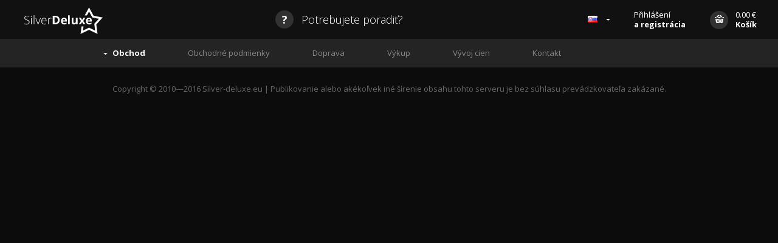

--- FILE ---
content_type: text/html
request_url: https://sk.silver-deluxe.eu/e-shop/strieborne-mince-zliatiny/?detail=1871
body_size: 2477
content:
<!DOCTYPE html>
<html lang="sk">
<head>
	<meta http-equiv="content-type" content="text/html; charset=utf-8">
	<link rel="stylesheet" type="text/css" media="screen" href="/stylesheets/screen.css" />
<link rel="stylesheet" type="text/css" media="screen" href="/stylesheets/jquery.fancybox.min.css" />
	<link rel="stylesheet" type="text/css" media="screen" href="/stylesheets/jquery-ui.structure.min.css" />
	<link rel=stylesheet href="/stylesheets/print.css" media="print" />
  	<meta lang="sk" name="description" content="Investičné striebro, zlato, platina a paládium. Strieborné mince a zliatky. Zlaté mince a zliatky. (Wiener Philharmoniker, Silvereagle, Maple leaf, Libertad, Koala, Panda, Elefant, Kookaburra, Kangaroo ...)" />
  	<meta lang="sk" name="keywords" content="striebro, zlato, platina, strieborné mince, zlaté mince, strieborné zliatky, strieborné tehly, zlaté zliatky, zlaté tehly, investičné strieborné a zlaté mince, drahé kovy, investície do drahých kovov, paládium" />
	<meta name="viewport" content="width=device-width,initial-scale=1"/>
	<meta name="HandheldFriendly" content="true" />  
<meta property="og:url" content="http://sk.silver-deluxe.eu/e-shop/strieborne-mince-zliatiny/?detail=1871" /> 
<meta property="og:title" content="" /> 
<meta property="og:image" content="//sk.silver-deluxe.eu/images/logo_fb.png" />
<meta property="og:description" content="Investičné striebro, zlato, platina a paládium. Strieborné mince a zliatky. Zlaté mince a zliatky. (Wiener Philharmoniker, Silvereagle, Maple leaf, Libertad, Koala, Panda, Elefant, Kookaburra, Kangaroo ...)" /> 
  <!--[if lt IE 9]>
    <script type="text/javascript" src="/accessories/ie.js"></script>
    <link rel="stylesheet" type="text/css" media="screen" href="/stylesheets/ie.css" />
    <![endif]-->
    <link rel="canonical" href="http://sk.silver-deluxe.eu/e-shop/strieborne-mince-zliatiny/?detail=1871" />
<script type="text/javascript">var prefered_currency='eur'; var language='sk';</script>
    <title>Silver Deluxe - </title>
</head>
<body class="subpage detail">

	<header class="main-header">
		<div class="inner">
			<a href="/"><img src="/images/logo.png" width="129" height="44" class="logo" alt="Silver Deluxe" /></a>
			<a href="#" class="help need_help"><span class="i-circle">?</span> Potrebujete poradiť?</a>
			<ul class="header-right">
				<li class="flag"><a href="http://sk.silver-deluxe.eu"><img src="/images/flag/sk.png" alt="SK" /></a>
					<ul>
						<li class="flag"><a href="https://silver-deluxe.eu"><img src="/images/flag/cs.png" alt="CS" /></a></li>
						<li class="flag"><a href="http://en.silver-deluxe.eu"><img src="/images/flag/en.png" alt="EN" /></a></li>
					</ul>
				</li>
				<li class="login_li">
					
		<a href="/account/">
			Přihlášení<br />
			<strong>a registrácia</strong>
		</a>
		<ul class="account">
			<li>
				<form action="/process_account.php" data-action-name="account" class="validate-form" method="post">
					<label class="form_control">E-mail</label>
					<input type="text" class="form_control" data-validation-type="isEmail" name="email" />
					<label class="form_control">Heslo</label>
					<input type="password" class="form_control" data-validation-type="notEmpty" name="heslo" />
					<div class="form-callback error-callback">Vyplňte prosím všetky povinné polia.</div>
					<div class="form-callback success-callback">Prihlásenie prebehlo úspešne</div>
					<div class="form-callback server-error-callback">Účet nebol najdený</div>
					<input type="hidden" name="redirect_to" class="redirect_to" value="http://sk.silver-deluxe.eu/e-shop/strieborne-mince-zliatiny/?detail=1871" />
					<input type="hidden" name="log_in" value="true" />
					<input type="submit" class="submit" name="prihlasitse" value="Přihlásit se" />
				</form>
			</li>
			<li><a href="/account/?registrace=true" onClick="_gaq.push(['_trackEvent', 'Účet', 'Registrace', 'z hlavičky']);">Registrovat se</a></li>
			<li><a href="/account/?zapomenute=true">Zapomenuté heslo</a></li>
		</ul>
		
				</li>
				<li class="basket_li">
					<a href="/e-shop/kosik/">
						<span class="i-circle"><i class="icon i-basket">Košík</i></span> 
						<span class="own_content"><span class="cart_header_total_price">0</span> <span class="cart_header_total_currency">€</span><br /><strong>Košík</strong></span>
					</a>
					<ul class="basket">
						<li class="isempty text-center">Košík je prázdny.</li>
						<li class="notempty text-center"><a href="/e-shop/kosik/" onClick="_gaq.push(['_trackEvent', 'Košík', 'Proklik']);" class="finish_it">Dokončiť objednávku</a></li>
					</ul>
				</li>
			</ul>
		</div>
		<div class="nav_respo_handle">
			<img src="/images/icons/menu_handle.png" class="menu_handle" alt="Menu" />
			<a href="#" class="log_in_button">Přihlášení</a>
		</div>
		<nav id="main_nav"><ul><li class="current-menu-item has-child"><a href="/e-shop/">Obchod</a><ul><li class="current-menu-item"><a href="/e-shop/strieborne-mince-zliatiny/">Strieborné mince zliatiny</a></li><li class=""><a href="/e-shop/zlate-mince-a-zliatiny/">Zlaté mince a zliatiny</a></li><li class=""><a href="/e-shop/platina-a-palladium/">Platina a Paládium</a></li><li class=""><a href="/e-shop/prislusenstvo/">Príslušenstvo</a></li></ul></li><li class=""><a href="/obchodni-podminky/">Obchodné podmienky</a></li><li class=""><a href="/doprava/">Doprava</a></li><li class=""><a href="/vykup/">Výkup</a></li><li class=""><a href="/grafy/">Vývoj cien</a></li><li class=""><a href="/kontakt/">Kontakt</a></li></ul></nav>
	</header>

	<section id="content">

		

	</section>

	<footer class="main-footer">
		<div class="inner">
			<p class="text-center">Copyright © 2010—2016 Silver-deluxe.eu | Publikovanie alebo akékoľvek iné šírenie obsahu tohto serveru je bez súhlasu prevádzkovateľa zakázané. <span class="switcher_deskop">()</span></p>
		</div>
		<div class="inner respo_footer">
		<p class="text-center"><a href="mailto:info@silver-deluxe.eu" class="help"><span class="i-circle">?</span> info@silver-deluxe.eu</a></p>
		<p class="text-center"><strong></strong></p>
		<p class="text-center">Copyright © 2010—2016 Silver-deluxe.eu</p>
		</div>
	</footer>


<script type="text/javascript" src="http://ajax.googleapis.com/ajax/libs/jquery/1.10.2/jquery.min.js"></script> 
	<script>window.jQuery || document.write('<script src="/accessories/jquery.js">\x3C/script>')</script>
<script type="text/javascript" src="/accessories/custom.min.js"></script>
<script type="text/javascript" src="/accessories/cart.min.js"></script>
<script type="text/javascript" src="/accessories/jquery.fancybox.pack.js"></script>
<script>
 var _gaq = _gaq || [];
  _gaq.push(['_setAccount', 'UA-29128711-2']);
  _gaq.push(['_setDomainName', 'silver-deluxe.eu']);
  _gaq.push(['_trackPageview']);

  (function() {
    var ga = document.createElement('script'); ga.type = 'text/javascript'; ga.async = true;
    ga.src = ('https:' == document.location.protocol ? 'https://ssl' : 'http://www') + '.google-analytics.com/ga.js';
    var s = document.getElementsByTagName('script')[0]; s.parentNode.insertBefore(ga, s);
  })();
</script>
<script type="text/javascript" src="/accessories/jquery-ui.min.js"></script>

<!--[if lt IE 9]>
   <script type="text/javascript" src="/accessories/ie_jq.js"></script>
<![endif]-->

	<script type="text/javascript" src="/accessories/jquery.lazyload.min.js"></script>
	
</body>
</html>
<!-- Stránka byla vygenerována redakčním systémem WebSOUL -->

--- FILE ---
content_type: text/css
request_url: https://sk.silver-deluxe.eu/stylesheets/print.css
body_size: 89
content:
body{font-family:"Times New Roman", Times, serif}nav,img,form,.DontPrint,footer,header.main-header .inner .logo,.slider-wrap{display:none}a{color:#000;text-decoration:none}header.main-header,form,footer,.view_switcher,.filter,.filter_respo,.add_to_basket,.popup,hr,.gallery,.detail .products_wrap,aside,iframe{display:none}
